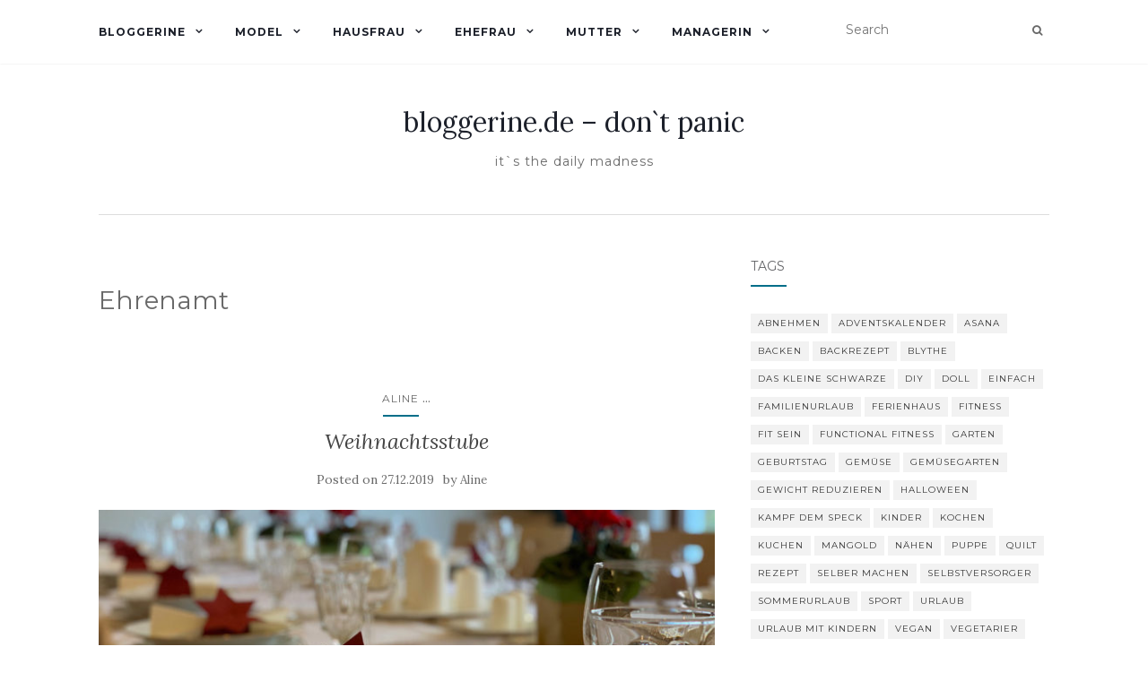

--- FILE ---
content_type: text/html; charset=UTF-8
request_url: https://bloggerine.de/tag/ehrenamt/
body_size: 11368
content:
<!doctype html>
	<!--[if !IE]>
	<html class="no-js non-ie" lang="en-US"> <![endif]-->
	<!--[if IE 7 ]>
	<html class="no-js ie7" lang="en-US"> <![endif]-->
	<!--[if IE 8 ]>
	<html class="no-js ie8" lang="en-US"> <![endif]-->
	<!--[if IE 9 ]>
	<html class="no-js ie9" lang="en-US"> <![endif]-->
	<!--[if gt IE 9]><!-->
<html class="no-js" lang="en-US"> <!--<![endif]-->
<head>
<meta charset="UTF-8">
<meta name="viewport" content="width=device-width, initial-scale=1">
<link rel="profile" href="http://gmpg.org/xfn/11">
<link rel="pingback" href="https://bloggerine.de/xmlrpc.php">

<title>Ehrenamt &#8211; bloggerine.de &#8211; don`t panic</title>
<meta name='robots' content='max-image-preview:large' />
	<style>img:is([sizes="auto" i], [sizes^="auto," i]) { contain-intrinsic-size: 3000px 1500px }</style>
	<link rel='dns-prefetch' href='//fonts.googleapis.com' />
<link rel="alternate" type="application/rss+xml" title="bloggerine.de - don`t panic &raquo; Feed" href="https://bloggerine.de/feed/" />
<link rel="alternate" type="application/rss+xml" title="bloggerine.de - don`t panic &raquo; Comments Feed" href="https://bloggerine.de/comments/feed/" />
<link rel="alternate" type="application/rss+xml" title="bloggerine.de - don`t panic &raquo; Ehrenamt Tag Feed" href="https://bloggerine.de/tag/ehrenamt/feed/" />
<script type="text/javascript">
/* <![CDATA[ */
window._wpemojiSettings = {"baseUrl":"https:\/\/s.w.org\/images\/core\/emoji\/16.0.1\/72x72\/","ext":".png","svgUrl":"https:\/\/s.w.org\/images\/core\/emoji\/16.0.1\/svg\/","svgExt":".svg","source":{"concatemoji":"https:\/\/bloggerine.de\/wp-includes\/js\/wp-emoji-release.min.js?ver=6.8.3"}};
/*! This file is auto-generated */
!function(s,n){var o,i,e;function c(e){try{var t={supportTests:e,timestamp:(new Date).valueOf()};sessionStorage.setItem(o,JSON.stringify(t))}catch(e){}}function p(e,t,n){e.clearRect(0,0,e.canvas.width,e.canvas.height),e.fillText(t,0,0);var t=new Uint32Array(e.getImageData(0,0,e.canvas.width,e.canvas.height).data),a=(e.clearRect(0,0,e.canvas.width,e.canvas.height),e.fillText(n,0,0),new Uint32Array(e.getImageData(0,0,e.canvas.width,e.canvas.height).data));return t.every(function(e,t){return e===a[t]})}function u(e,t){e.clearRect(0,0,e.canvas.width,e.canvas.height),e.fillText(t,0,0);for(var n=e.getImageData(16,16,1,1),a=0;a<n.data.length;a++)if(0!==n.data[a])return!1;return!0}function f(e,t,n,a){switch(t){case"flag":return n(e,"\ud83c\udff3\ufe0f\u200d\u26a7\ufe0f","\ud83c\udff3\ufe0f\u200b\u26a7\ufe0f")?!1:!n(e,"\ud83c\udde8\ud83c\uddf6","\ud83c\udde8\u200b\ud83c\uddf6")&&!n(e,"\ud83c\udff4\udb40\udc67\udb40\udc62\udb40\udc65\udb40\udc6e\udb40\udc67\udb40\udc7f","\ud83c\udff4\u200b\udb40\udc67\u200b\udb40\udc62\u200b\udb40\udc65\u200b\udb40\udc6e\u200b\udb40\udc67\u200b\udb40\udc7f");case"emoji":return!a(e,"\ud83e\udedf")}return!1}function g(e,t,n,a){var r="undefined"!=typeof WorkerGlobalScope&&self instanceof WorkerGlobalScope?new OffscreenCanvas(300,150):s.createElement("canvas"),o=r.getContext("2d",{willReadFrequently:!0}),i=(o.textBaseline="top",o.font="600 32px Arial",{});return e.forEach(function(e){i[e]=t(o,e,n,a)}),i}function t(e){var t=s.createElement("script");t.src=e,t.defer=!0,s.head.appendChild(t)}"undefined"!=typeof Promise&&(o="wpEmojiSettingsSupports",i=["flag","emoji"],n.supports={everything:!0,everythingExceptFlag:!0},e=new Promise(function(e){s.addEventListener("DOMContentLoaded",e,{once:!0})}),new Promise(function(t){var n=function(){try{var e=JSON.parse(sessionStorage.getItem(o));if("object"==typeof e&&"number"==typeof e.timestamp&&(new Date).valueOf()<e.timestamp+604800&&"object"==typeof e.supportTests)return e.supportTests}catch(e){}return null}();if(!n){if("undefined"!=typeof Worker&&"undefined"!=typeof OffscreenCanvas&&"undefined"!=typeof URL&&URL.createObjectURL&&"undefined"!=typeof Blob)try{var e="postMessage("+g.toString()+"("+[JSON.stringify(i),f.toString(),p.toString(),u.toString()].join(",")+"));",a=new Blob([e],{type:"text/javascript"}),r=new Worker(URL.createObjectURL(a),{name:"wpTestEmojiSupports"});return void(r.onmessage=function(e){c(n=e.data),r.terminate(),t(n)})}catch(e){}c(n=g(i,f,p,u))}t(n)}).then(function(e){for(var t in e)n.supports[t]=e[t],n.supports.everything=n.supports.everything&&n.supports[t],"flag"!==t&&(n.supports.everythingExceptFlag=n.supports.everythingExceptFlag&&n.supports[t]);n.supports.everythingExceptFlag=n.supports.everythingExceptFlag&&!n.supports.flag,n.DOMReady=!1,n.readyCallback=function(){n.DOMReady=!0}}).then(function(){return e}).then(function(){var e;n.supports.everything||(n.readyCallback(),(e=n.source||{}).concatemoji?t(e.concatemoji):e.wpemoji&&e.twemoji&&(t(e.twemoji),t(e.wpemoji)))}))}((window,document),window._wpemojiSettings);
/* ]]> */
</script>
<style id='wp-emoji-styles-inline-css' type='text/css'>

	img.wp-smiley, img.emoji {
		display: inline !important;
		border: none !important;
		box-shadow: none !important;
		height: 1em !important;
		width: 1em !important;
		margin: 0 0.07em !important;
		vertical-align: -0.1em !important;
		background: none !important;
		padding: 0 !important;
	}
</style>
<link rel='stylesheet' id='wp-block-library-css' href='https://bloggerine.de/wp-includes/css/dist/block-library/style.min.css?ver=6.8.3' type='text/css' media='all' />
<style id='classic-theme-styles-inline-css' type='text/css'>
/*! This file is auto-generated */
.wp-block-button__link{color:#fff;background-color:#32373c;border-radius:9999px;box-shadow:none;text-decoration:none;padding:calc(.667em + 2px) calc(1.333em + 2px);font-size:1.125em}.wp-block-file__button{background:#32373c;color:#fff;text-decoration:none}
</style>
<style id='global-styles-inline-css' type='text/css'>
:root{--wp--preset--aspect-ratio--square: 1;--wp--preset--aspect-ratio--4-3: 4/3;--wp--preset--aspect-ratio--3-4: 3/4;--wp--preset--aspect-ratio--3-2: 3/2;--wp--preset--aspect-ratio--2-3: 2/3;--wp--preset--aspect-ratio--16-9: 16/9;--wp--preset--aspect-ratio--9-16: 9/16;--wp--preset--color--black: #000000;--wp--preset--color--cyan-bluish-gray: #abb8c3;--wp--preset--color--white: #ffffff;--wp--preset--color--pale-pink: #f78da7;--wp--preset--color--vivid-red: #cf2e2e;--wp--preset--color--luminous-vivid-orange: #ff6900;--wp--preset--color--luminous-vivid-amber: #fcb900;--wp--preset--color--light-green-cyan: #7bdcb5;--wp--preset--color--vivid-green-cyan: #00d084;--wp--preset--color--pale-cyan-blue: #8ed1fc;--wp--preset--color--vivid-cyan-blue: #0693e3;--wp--preset--color--vivid-purple: #9b51e0;--wp--preset--gradient--vivid-cyan-blue-to-vivid-purple: linear-gradient(135deg,rgba(6,147,227,1) 0%,rgb(155,81,224) 100%);--wp--preset--gradient--light-green-cyan-to-vivid-green-cyan: linear-gradient(135deg,rgb(122,220,180) 0%,rgb(0,208,130) 100%);--wp--preset--gradient--luminous-vivid-amber-to-luminous-vivid-orange: linear-gradient(135deg,rgba(252,185,0,1) 0%,rgba(255,105,0,1) 100%);--wp--preset--gradient--luminous-vivid-orange-to-vivid-red: linear-gradient(135deg,rgba(255,105,0,1) 0%,rgb(207,46,46) 100%);--wp--preset--gradient--very-light-gray-to-cyan-bluish-gray: linear-gradient(135deg,rgb(238,238,238) 0%,rgb(169,184,195) 100%);--wp--preset--gradient--cool-to-warm-spectrum: linear-gradient(135deg,rgb(74,234,220) 0%,rgb(151,120,209) 20%,rgb(207,42,186) 40%,rgb(238,44,130) 60%,rgb(251,105,98) 80%,rgb(254,248,76) 100%);--wp--preset--gradient--blush-light-purple: linear-gradient(135deg,rgb(255,206,236) 0%,rgb(152,150,240) 100%);--wp--preset--gradient--blush-bordeaux: linear-gradient(135deg,rgb(254,205,165) 0%,rgb(254,45,45) 50%,rgb(107,0,62) 100%);--wp--preset--gradient--luminous-dusk: linear-gradient(135deg,rgb(255,203,112) 0%,rgb(199,81,192) 50%,rgb(65,88,208) 100%);--wp--preset--gradient--pale-ocean: linear-gradient(135deg,rgb(255,245,203) 0%,rgb(182,227,212) 50%,rgb(51,167,181) 100%);--wp--preset--gradient--electric-grass: linear-gradient(135deg,rgb(202,248,128) 0%,rgb(113,206,126) 100%);--wp--preset--gradient--midnight: linear-gradient(135deg,rgb(2,3,129) 0%,rgb(40,116,252) 100%);--wp--preset--font-size--small: 13px;--wp--preset--font-size--medium: 20px;--wp--preset--font-size--large: 36px;--wp--preset--font-size--x-large: 42px;--wp--preset--spacing--20: 0.44rem;--wp--preset--spacing--30: 0.67rem;--wp--preset--spacing--40: 1rem;--wp--preset--spacing--50: 1.5rem;--wp--preset--spacing--60: 2.25rem;--wp--preset--spacing--70: 3.38rem;--wp--preset--spacing--80: 5.06rem;--wp--preset--shadow--natural: 6px 6px 9px rgba(0, 0, 0, 0.2);--wp--preset--shadow--deep: 12px 12px 50px rgba(0, 0, 0, 0.4);--wp--preset--shadow--sharp: 6px 6px 0px rgba(0, 0, 0, 0.2);--wp--preset--shadow--outlined: 6px 6px 0px -3px rgba(255, 255, 255, 1), 6px 6px rgba(0, 0, 0, 1);--wp--preset--shadow--crisp: 6px 6px 0px rgba(0, 0, 0, 1);}:where(.is-layout-flex){gap: 0.5em;}:where(.is-layout-grid){gap: 0.5em;}body .is-layout-flex{display: flex;}.is-layout-flex{flex-wrap: wrap;align-items: center;}.is-layout-flex > :is(*, div){margin: 0;}body .is-layout-grid{display: grid;}.is-layout-grid > :is(*, div){margin: 0;}:where(.wp-block-columns.is-layout-flex){gap: 2em;}:where(.wp-block-columns.is-layout-grid){gap: 2em;}:where(.wp-block-post-template.is-layout-flex){gap: 1.25em;}:where(.wp-block-post-template.is-layout-grid){gap: 1.25em;}.has-black-color{color: var(--wp--preset--color--black) !important;}.has-cyan-bluish-gray-color{color: var(--wp--preset--color--cyan-bluish-gray) !important;}.has-white-color{color: var(--wp--preset--color--white) !important;}.has-pale-pink-color{color: var(--wp--preset--color--pale-pink) !important;}.has-vivid-red-color{color: var(--wp--preset--color--vivid-red) !important;}.has-luminous-vivid-orange-color{color: var(--wp--preset--color--luminous-vivid-orange) !important;}.has-luminous-vivid-amber-color{color: var(--wp--preset--color--luminous-vivid-amber) !important;}.has-light-green-cyan-color{color: var(--wp--preset--color--light-green-cyan) !important;}.has-vivid-green-cyan-color{color: var(--wp--preset--color--vivid-green-cyan) !important;}.has-pale-cyan-blue-color{color: var(--wp--preset--color--pale-cyan-blue) !important;}.has-vivid-cyan-blue-color{color: var(--wp--preset--color--vivid-cyan-blue) !important;}.has-vivid-purple-color{color: var(--wp--preset--color--vivid-purple) !important;}.has-black-background-color{background-color: var(--wp--preset--color--black) !important;}.has-cyan-bluish-gray-background-color{background-color: var(--wp--preset--color--cyan-bluish-gray) !important;}.has-white-background-color{background-color: var(--wp--preset--color--white) !important;}.has-pale-pink-background-color{background-color: var(--wp--preset--color--pale-pink) !important;}.has-vivid-red-background-color{background-color: var(--wp--preset--color--vivid-red) !important;}.has-luminous-vivid-orange-background-color{background-color: var(--wp--preset--color--luminous-vivid-orange) !important;}.has-luminous-vivid-amber-background-color{background-color: var(--wp--preset--color--luminous-vivid-amber) !important;}.has-light-green-cyan-background-color{background-color: var(--wp--preset--color--light-green-cyan) !important;}.has-vivid-green-cyan-background-color{background-color: var(--wp--preset--color--vivid-green-cyan) !important;}.has-pale-cyan-blue-background-color{background-color: var(--wp--preset--color--pale-cyan-blue) !important;}.has-vivid-cyan-blue-background-color{background-color: var(--wp--preset--color--vivid-cyan-blue) !important;}.has-vivid-purple-background-color{background-color: var(--wp--preset--color--vivid-purple) !important;}.has-black-border-color{border-color: var(--wp--preset--color--black) !important;}.has-cyan-bluish-gray-border-color{border-color: var(--wp--preset--color--cyan-bluish-gray) !important;}.has-white-border-color{border-color: var(--wp--preset--color--white) !important;}.has-pale-pink-border-color{border-color: var(--wp--preset--color--pale-pink) !important;}.has-vivid-red-border-color{border-color: var(--wp--preset--color--vivid-red) !important;}.has-luminous-vivid-orange-border-color{border-color: var(--wp--preset--color--luminous-vivid-orange) !important;}.has-luminous-vivid-amber-border-color{border-color: var(--wp--preset--color--luminous-vivid-amber) !important;}.has-light-green-cyan-border-color{border-color: var(--wp--preset--color--light-green-cyan) !important;}.has-vivid-green-cyan-border-color{border-color: var(--wp--preset--color--vivid-green-cyan) !important;}.has-pale-cyan-blue-border-color{border-color: var(--wp--preset--color--pale-cyan-blue) !important;}.has-vivid-cyan-blue-border-color{border-color: var(--wp--preset--color--vivid-cyan-blue) !important;}.has-vivid-purple-border-color{border-color: var(--wp--preset--color--vivid-purple) !important;}.has-vivid-cyan-blue-to-vivid-purple-gradient-background{background: var(--wp--preset--gradient--vivid-cyan-blue-to-vivid-purple) !important;}.has-light-green-cyan-to-vivid-green-cyan-gradient-background{background: var(--wp--preset--gradient--light-green-cyan-to-vivid-green-cyan) !important;}.has-luminous-vivid-amber-to-luminous-vivid-orange-gradient-background{background: var(--wp--preset--gradient--luminous-vivid-amber-to-luminous-vivid-orange) !important;}.has-luminous-vivid-orange-to-vivid-red-gradient-background{background: var(--wp--preset--gradient--luminous-vivid-orange-to-vivid-red) !important;}.has-very-light-gray-to-cyan-bluish-gray-gradient-background{background: var(--wp--preset--gradient--very-light-gray-to-cyan-bluish-gray) !important;}.has-cool-to-warm-spectrum-gradient-background{background: var(--wp--preset--gradient--cool-to-warm-spectrum) !important;}.has-blush-light-purple-gradient-background{background: var(--wp--preset--gradient--blush-light-purple) !important;}.has-blush-bordeaux-gradient-background{background: var(--wp--preset--gradient--blush-bordeaux) !important;}.has-luminous-dusk-gradient-background{background: var(--wp--preset--gradient--luminous-dusk) !important;}.has-pale-ocean-gradient-background{background: var(--wp--preset--gradient--pale-ocean) !important;}.has-electric-grass-gradient-background{background: var(--wp--preset--gradient--electric-grass) !important;}.has-midnight-gradient-background{background: var(--wp--preset--gradient--midnight) !important;}.has-small-font-size{font-size: var(--wp--preset--font-size--small) !important;}.has-medium-font-size{font-size: var(--wp--preset--font-size--medium) !important;}.has-large-font-size{font-size: var(--wp--preset--font-size--large) !important;}.has-x-large-font-size{font-size: var(--wp--preset--font-size--x-large) !important;}
:where(.wp-block-post-template.is-layout-flex){gap: 1.25em;}:where(.wp-block-post-template.is-layout-grid){gap: 1.25em;}
:where(.wp-block-columns.is-layout-flex){gap: 2em;}:where(.wp-block-columns.is-layout-grid){gap: 2em;}
:root :where(.wp-block-pullquote){font-size: 1.5em;line-height: 1.6;}
</style>
<link rel='stylesheet' id='activello-bootstrap-css' href='https://bloggerine.de/wp-content/themes/activello/assets/css/bootstrap.min.css?ver=6.8.3' type='text/css' media='all' />
<link rel='stylesheet' id='activello-icons-css' href='https://bloggerine.de/wp-content/themes/activello/assets/css/font-awesome.min.css?ver=6.8.3' type='text/css' media='all' />
<link rel='stylesheet' id='activello-fonts-css' href='//fonts.googleapis.com/css?family=Lora%3A400%2C400italic%2C700%2C700italic%7CMontserrat%3A400%2C700%7CMaven+Pro%3A400%2C700&#038;ver=6.8.3' type='text/css' media='all' />
<link rel='stylesheet' id='activello-style-css' href='https://bloggerine.de/wp-content/themes/activello/style.css?ver=6.8.3' type='text/css' media='all' />
<script type="text/javascript" src="https://bloggerine.de/wp-includes/js/jquery/jquery.min.js?ver=3.7.1" id="jquery-core-js"></script>
<script type="text/javascript" src="https://bloggerine.de/wp-includes/js/jquery/jquery-migrate.min.js?ver=3.4.1" id="jquery-migrate-js"></script>
<script type="text/javascript" src="https://bloggerine.de/wp-content/themes/activello/assets/js/vendor/modernizr.min.js?ver=6.8.3" id="activello-modernizr-js"></script>
<script type="text/javascript" src="https://bloggerine.de/wp-content/themes/activello/assets/js/vendor/bootstrap.min.js?ver=6.8.3" id="activello-bootstrapjs-js"></script>
<script type="text/javascript" src="https://bloggerine.de/wp-content/themes/activello/assets/js/functions.min.js?ver=6.8.3" id="activello-functions-js"></script>
<link rel="https://api.w.org/" href="https://bloggerine.de/wp-json/" /><link rel="alternate" title="JSON" type="application/json" href="https://bloggerine.de/wp-json/wp/v2/tags/2673" /><link rel="EditURI" type="application/rsd+xml" title="RSD" href="https://bloggerine.de/xmlrpc.php?rsd" />
<meta name="generator" content="WordPress 6.8.3" />
<style type="text/css">a:hover, a:focus, article.post .post-categories a:hover, article.post .post-categories a:focus, .entry-title a:hover, .entry-title a:focus, .entry-meta a:hover, .entry-meta a:focus, .entry-footer a:hover, .entry-footer a:focus, .read-more a:hover, .read-more a:focus, .social-icons a:hover, .social-icons a:focus, .flex-caption .post-categories a:hover, .flex-caption .post-categories a:focus, .flex-caption .read-more a:hover, .flex-caption .read-more a:focus, .flex-caption h2:hover, .flex-caption h2:focus-within, .comment-meta.commentmetadata a:hover, .comment-meta.commentmetadata a:focus, .post-inner-content .cat-item a:hover, .post-inner-content .cat-item a:focus, .navbar-default .navbar-nav > .active > a, .navbar-default .navbar-nav > .active > a:hover, .navbar-default .navbar-nav > .active > a:focus, .navbar-default .navbar-nav > li > a:hover, .navbar-default .navbar-nav > li > a:focus, .navbar-default .navbar-nav > .open > a, .navbar-default .navbar-nav > .open > a:hover, blockquote:before, .navbar-default .navbar-nav > .open > a:focus, .cat-title a, .single .entry-content a, .site-info a:hover, .site-info a:focus {color:#006e89}article.post .post-categories:after, .post-inner-content .cat-item:after, #secondary .widget-title:after, .dropdown-menu>.active>a, .dropdown-menu>.active>a:hover, .dropdown-menu>.active>a:focus {background:#006e89}.label-default[href]:hover, .label-default[href]:focus, .btn-default:hover, .btn-default:focus, .btn-default:active, .btn-default.active, #image-navigation .nav-previous a:hover, #image-navigation .nav-previous a:focus, #image-navigation .nav-next a:hover, #image-navigation .nav-next a:focus, .woocommerce #respond input#submit:hover, .woocommerce #respond input#submit:focus, .woocommerce a.button:hover, .woocommerce a.button:focus, .woocommerce button.button:hover, .woocommerce button.button:focus, .woocommerce input.button:hover, .woocommerce input.button:focus, .woocommerce #respond input#submit.alt:hover, .woocommerce #respond input#submit.alt:focus, .woocommerce a.button.alt:hover, .woocommerce a.button.alt:focus, .woocommerce button.button.alt:hover, .woocommerce button.button.alt:focus, .woocommerce input.button.alt:hover, .woocommerce input.button.alt:focus, .input-group-btn:last-child>.btn:hover, .input-group-btn:last-child>.btn:focus, .scroll-to-top:hover, .scroll-to-top:focus, button, html input[type=button]:hover, html input[type=button]:focus, input[type=reset]:hover, input[type=reset]:focus, .comment-list li .comment-body:after, .page-links a:hover span, .page-links a:focus span, .page-links span, input[type=submit]:hover, input[type=submit]:focus, .comment-form #submit:hover, .comment-form #submit:focus, .tagcloud a:hover, .tagcloud a:focus, .single .entry-content a:hover, .single .entry-content a:focus, .navbar-default .navbar-nav .open .dropdown-menu > li > a:hover, .dropdown-menu> li> a:hover, .dropdown-menu> li> a:focus, .navbar-default .navbar-nav .open .dropdown-menu > li > a:focus {background-color:#006e89; }input[type="text"]:focus, input[type="email"]:focus, input[type="tel"]:focus, input[type="url"]:focus, input[type="password"]:focus, input[type="search"]:focus, textarea:focus { outline-color: #006e89; }#social a:hover, #social a:focus, .header-search-icon:hover, .header-search-icon:focus  { color:#006e89}</style>	<style type="text/css">
		#social li{
			display: inline-block;
		}
		#social li,
		#social ul {
			border: 0!important;
			list-style: none;
			padding-left: 0;
			text-align: center;
		}
		#social li a[href*="twitter.com"] .fa:before,
		.fa-twitter:before {
			content: "\f099"
		}
		#social li a[href*="facebook.com"] .fa:before,
		.fa-facebook-f:before,
		.fa-facebook:before {
			content: "\f09a"
		}
		#social li a[href*="github.com"] .fa:before,
		.fa-github:before {
			content: "\f09b"
		}
		#social li a[href*="/feed"] .fa:before,
		.fa-rss:before {
			content: "\f09e"
		}
		#social li a[href*="pinterest.com"] .fa:before,
		.fa-pinterest:before {
			content: "\f0d2"
		}
		#social li a[href*="plus.google.com"] .fa:before,
		.fa-google-plus:before {
			content: "\f0d5"
		}
		#social li a[href*="linkedin.com"] .fa:before,
		.fa-linkedin:before {
			content: "\f0e1"
		}
		#social li a[href*="youtube.com"] .fa:before,
		.fa-youtube:before {
			content: "\f167"
		}
		#social li a[href*="instagram.com"] .fa:before,
		.fa-instagram:before {
			content: "\f16d"
		}
		#social li a[href*="flickr.com"] .fa:before,
		.fa-flickr:before {
			content: "\f16e"
		}
		#social li a[href*="tumblr.com"] .fa:before,
		.fa-tumblr:before {
			content: "\f173"
		}
		#social li a[href*="dribbble.com"] .fa:before,
		.fa-dribbble:before {
			content: "\f17d"
		}
		#social li a[href*="skype.com"] .fa:before,
		.fa-skype:before {
			content: "\f17e"
		}
		#social li a[href*="foursquare.com"] .fa:before,
		.fa-foursquare:before {
			content: "\f180"
		}
		#social li a[href*="vimeo.com"] .fa:before,
		.fa-vimeo-square:before {
			content: "\f194"
		}
		#social li a[href*="weheartit.com"] .fa:before,
		.fa-heart:before {
			content: "\f004"
		}
		#social li a[href*="spotify.com"] .fa:before,
		.fa-spotify:before {
			content: "\f1bc"
		}
		#social li a[href*="soundcloud.com"] .fa:before,
		.fa-soundcloud:before {
			content: "\f1be"
		}
	</style>
</head>

<body class="archive tag tag-ehrenamt tag-2673 wp-theme-activello group-blog has-sidebar-right">
<div id="page" class="hfeed site">

	<header id="masthead" class="site-header" role="banner">
		<nav class="navbar navbar-default" role="navigation">
			<div class="container">
				<div class="row">
					<div class="site-navigation-inner col-sm-12">
						<div class="navbar-header">
							<button type="button" class="btn navbar-toggle" data-toggle="collapse" data-target=".navbar-ex1-collapse">
								<span class="sr-only">Toggle navigation</span>
								<span class="icon-bar"></span>
								<span class="icon-bar"></span>
								<span class="icon-bar"></span>
							</button>
						</div>
						<div class="collapse navbar-collapse navbar-ex1-collapse"><ul id="menu-aktuellesmenue" class="nav navbar-nav"><li id="menu-item-6675" class="menu-item menu-item-type-taxonomy menu-item-object-category menu-item-has-children menu-item-6675"><a title="Bloggerine" href="https://bloggerine.de/archiv/allgemein/">Bloggerine </a><span class="activello-dropdown"></span>
<ul role="menu" class=" dropdown-menu">
	<li id="menu-item-6682" class="menu-item menu-item-type-taxonomy menu-item-object-category menu-item-6682"><a title="Aline" href="https://bloggerine.de/archiv/allgemein/aline/">Aline</a></li>
	<li id="menu-item-6710" class="menu-item menu-item-type-taxonomy menu-item-object-category menu-item-6710"><a title="Blythe" href="https://bloggerine.de/archiv/allgemein/blythe/">Blythe</a></li>
	<li id="menu-item-6705" class="menu-item menu-item-type-post_type menu-item-object-page menu-item-6705"><a title="Impressum" href="https://bloggerine.de/about/">Impressum</a></li>
	<li id="menu-item-6704" class="menu-item menu-item-type-post_type menu-item-object-page menu-item-6704"><a title="Kontakt" href="https://bloggerine.de/contact/">Kontakt</a></li>
</ul>
</li>
<li id="menu-item-6680" class="menu-item menu-item-type-taxonomy menu-item-object-category menu-item-has-children menu-item-6680"><a title="Model" href="https://bloggerine.de/archiv/model/">Model </a><span class="activello-dropdown"></span>
<ul role="menu" class=" dropdown-menu">
	<li id="menu-item-6688" class="menu-item menu-item-type-taxonomy menu-item-object-category menu-item-6688"><a title="abnehmen" href="https://bloggerine.de/archiv/model/abnehmen/">abnehmen</a></li>
	<li id="menu-item-6693" class="menu-item menu-item-type-taxonomy menu-item-object-category menu-item-6693"><a title="Fitness" href="https://bloggerine.de/archiv/model/auserlichkeiten/">Fitness</a></li>
	<li id="menu-item-6696" class="menu-item menu-item-type-taxonomy menu-item-object-category menu-item-6696"><a title="Yoga" href="https://bloggerine.de/archiv/model/yoga/">Yoga</a></li>
	<li id="menu-item-6715" class="menu-item menu-item-type-taxonomy menu-item-object-category menu-item-6715"><a title="Mountainbike" href="https://bloggerine.de/archiv/model/mountainbike/">Mountainbike</a></li>
</ul>
</li>
<li id="menu-item-6676" class="menu-item menu-item-type-taxonomy menu-item-object-category menu-item-has-children menu-item-6676"><a title="Hausfrau" href="https://bloggerine.de/archiv/hausfrau/">Hausfrau </a><span class="activello-dropdown"></span>
<ul role="menu" class=" dropdown-menu">
	<li id="menu-item-6692" class="menu-item menu-item-type-taxonomy menu-item-object-category menu-item-6692"><a title="Rezepte" href="https://bloggerine.de/archiv/hausfrau/rezepte/">Rezepte</a></li>
	<li id="menu-item-6700" class="menu-item menu-item-type-taxonomy menu-item-object-category menu-item-6700"><a title="Gemüsegarten" href="https://bloggerine.de/archiv/hausfrau/gemuesegarten/">Gemüsegarten</a></li>
	<li id="menu-item-6707" class="menu-item menu-item-type-taxonomy menu-item-object-category menu-item-6707"><a title="Garten" href="https://bloggerine.de/archiv/hausfrau/garten/">Garten</a></li>
	<li id="menu-item-6685" class="menu-item menu-item-type-taxonomy menu-item-object-category menu-item-6685"><a title="Schönes Heim" href="https://bloggerine.de/archiv/hausfrau/schones-heim/">Schönes Heim</a></li>
	<li id="menu-item-6691" class="menu-item menu-item-type-taxonomy menu-item-object-category menu-item-6691"><a title="do it yourself" href="https://bloggerine.de/archiv/hausfrau/selbermachen/">do it yourself</a></li>
	<li id="menu-item-6741" class="menu-item menu-item-type-taxonomy menu-item-object-category menu-item-6741"><a title="Zero waste" href="https://bloggerine.de/archiv/hausfrau/zero-waste/">Zero waste</a></li>
	<li id="menu-item-6695" class="menu-item menu-item-type-taxonomy menu-item-object-category menu-item-6695"><a title="Haustiere" href="https://bloggerine.de/archiv/hausfrau/haustiere/">Haustiere</a></li>
	<li id="menu-item-7011" class="menu-item menu-item-type-taxonomy menu-item-object-category menu-item-7011"><a title="Bienen" href="https://bloggerine.de/archiv/hausfrau/bienen/">Bienen</a></li>
</ul>
</li>
<li id="menu-item-6678" class="menu-item menu-item-type-taxonomy menu-item-object-category menu-item-has-children menu-item-6678"><a title="Ehefrau" href="https://bloggerine.de/archiv/ehefrau/">Ehefrau </a><span class="activello-dropdown"></span>
<ul role="menu" class=" dropdown-menu">
	<li id="menu-item-6694" class="menu-item menu-item-type-taxonomy menu-item-object-category menu-item-6694"><a title="Sie &amp; Er" href="https://bloggerine.de/archiv/ehefrau/sie-er/">Sie &#038; Er</a></li>
	<li id="menu-item-6706" class="menu-item menu-item-type-taxonomy menu-item-object-category menu-item-6706"><a title="Hochzeit" href="https://bloggerine.de/archiv/ehefrau/hochzeit/">Hochzeit</a></li>
	<li id="menu-item-6711" class="menu-item menu-item-type-taxonomy menu-item-object-category menu-item-6711"><a title="Sofazeit" href="https://bloggerine.de/archiv/allgemein/sofazeit/">Sofazeit</a></li>
</ul>
</li>
<li id="menu-item-6677" class="menu-item menu-item-type-taxonomy menu-item-object-category menu-item-has-children menu-item-6677"><a title="Mutter" href="https://bloggerine.de/archiv/mutter/">Mutter </a><span class="activello-dropdown"></span>
<ul role="menu" class=" dropdown-menu">
	<li id="menu-item-6683" class="menu-item menu-item-type-taxonomy menu-item-object-category menu-item-6683"><a title="LeLa" href="https://bloggerine.de/archiv/mutter/lela/">LeLa</a></li>
	<li id="menu-item-6689" class="menu-item menu-item-type-taxonomy menu-item-object-category menu-item-6689"><a title="ImLa" href="https://bloggerine.de/archiv/mutter/imla/">ImLa</a></li>
	<li id="menu-item-6684" class="menu-item menu-item-type-taxonomy menu-item-object-category menu-item-6684"><a title="Entertainment" href="https://bloggerine.de/archiv/mutter/entertainment/">Entertainment</a></li>
	<li id="menu-item-7356" class="menu-item menu-item-type-taxonomy menu-item-object-category menu-item-7356"><a title="Mama sein" href="https://bloggerine.de/archiv/mutter/mama-sein/">Mama sein</a></li>
</ul>
</li>
<li id="menu-item-6681" class="menu-item menu-item-type-taxonomy menu-item-object-category menu-item-has-children menu-item-6681"><a title="Managerin" href="https://bloggerine.de/archiv/managerin/">Managerin </a><span class="activello-dropdown"></span>
<ul role="menu" class=" dropdown-menu">
	<li id="menu-item-6713" class="menu-item menu-item-type-taxonomy menu-item-object-category menu-item-6713"><a title="Fachinformatik" href="https://bloggerine.de/archiv/managerin/fachinformatik/">Fachinformatik</a></li>
	<li id="menu-item-6690" class="menu-item menu-item-type-taxonomy menu-item-object-category menu-item-6690"><a title="Studium" href="https://bloggerine.de/archiv/managerin/studium/">Studium</a></li>
	<li id="menu-item-6708" class="menu-item menu-item-type-taxonomy menu-item-object-category menu-item-6708"><a title="Nadel &amp; Faden" href="https://bloggerine.de/archiv/managerin/nadel-faden/">Nadel &#038; Faden</a></li>
</ul>
</li>
</ul></div>
						<div class="nav-search"><form action="https://bloggerine.de/" method="get"><input type="text" name="s" value="" placeholder="Search"><button type="submit" class="header-search-icon" name="submit" id="searchsubmit" value="Search"><i class="fa fa-search"></i></button></form>							
						</div>
					</div>
				</div>
			</div>
		</nav><!-- .site-navigation -->

		
		<div class="container">
			<div id="logo">
				<span class="site-name">
																			<a class="navbar-brand" href="https://bloggerine.de/" title="bloggerine.de &#8211; don`t panic" rel="home">bloggerine.de &#8211; don`t panic</a>
									
									</span><!-- end of .site-name -->

									<div class="tagline">it`s the daily madness</div>
							</div><!-- end of #logo -->

						<div id="line"></div>
					</div>

	</header><!-- #masthead -->


	<div id="content" class="site-content">

		<div class="top-section">
					</div>

		<div class="container main-content-area">

									
			<div class="row">
				<div class="main-content-inner col-sm-12 col-md-8 ">

	<section id="primary" class="content-area">
		<main id="main" class="site-main" role="main">

		
			<header class="page-header">
				<h1 class="page-title">
					Ehrenamt				</h1>
							</header><!-- .page-header -->

						
				
<article id="post-8847" class="post-8847 post type-post status-publish format-standard has-post-thumbnail hentry category-aline category-allgemein category-entertainment category-mutter tag-ehrenamt tag-familie tag-gemeindehaus tag-gemeinsam tag-heiligabend tag-kerzen tag-sozial tag-tannenbaum tag-weihnachten tag-weihnachtsessen tag-weihnachtslieder tag-weihnachtsstube">
	<div class="blog-item-wrap">
		<div class="post-inner-content">
			<header class="entry-header page-header">
				<div class="activello-categories"><ul class="single-category">	<li class="cat-item cat-item-9"><a href="https://bloggerine.de/archiv/allgemein/aline/">Aline</a>
</li>
<li class="show-more-categories">...<ul class="subcategories">	<li class="cat-item cat-item-1"><a href="https://bloggerine.de/archiv/allgemein/">bloggerine.de</a>
</li>
	<li class="cat-item cat-item-5"><a href="https://bloggerine.de/archiv/mutter/">Mutter</a>
<ul class='children'>
	<li class="cat-item cat-item-21"><a href="https://bloggerine.de/archiv/mutter/entertainment/">Entertainment</a>
</li>
</ul>
</li>
</ul><li></ul></div>				<h2 class="entry-title"><a href="https://bloggerine.de/2019/12/weihnachtsstube/" rel="bookmark">Weihnachtsstube</a></h2>

								<div class="entry-meta">
					<span class="posted-on">Posted on <a href="https://bloggerine.de/2019/12/weihnachtsstube/" rel="bookmark"><time class="entry-date published" datetime="2019-12-27T18:58:50+01:00">27.12.2019</time><time class="updated" datetime="2019-12-27T19:02:38+01:00">27.12.2019</time></a></span>by <span class="author vcard"><a class="url fn n" href="https://bloggerine.de/author/aline-2/">Aline</a></span>
					
				</div><!-- .entry-meta -->
							</header><!-- .entry-header -->

			<a href="https://bloggerine.de/2019/12/weihnachtsstube/" title="Weihnachtsstube" >
				<img width="710" height="335" src="https://bloggerine.de/wp-content/uploads/2019/12/Weihnachtsstube-Heiligabend-Gemeindehaus-2-710x335.jpg" class="single-featured wp-post-image" alt="Weihnachsstube - Heiligabend anders &amp; gemeinsam im Gemeindehaus" decoding="async" fetchpriority="high" />			</a>

						<div class="entry-content">

				<p>Mit der ev.-luth. St. Peter und Paul Kirchengemeinde Bardowick hatten wir zur Weihnachsstube anders &amp; gemeinsam geladen. Heiligabend haben wir mit (teilweise bis dahin) fremden Menschen verbracht und hatten einen wunderbaren Abend. Die Idee den Heiligabend mit anderen zu bringen, habe ich aus der Nachbargemeinde mitgebracht. Die Kirchengemeinde war ebenfalls sofort begeistert. So entstand die [&hellip;]</p>

				
								<div class="read-more">
					<a href="https://bloggerine.de/2019/12/weihnachtsstube/" title="Weihnachtsstube">Read More</a>
				</div>
				
									<div class="entry-footer">
						<span class="comments-link"><a href="https://bloggerine.de/2019/12/weihnachtsstube/#comments">1 Comment</a></span>
					</div><!-- .entry-footer -->
							</div><!-- .entry-content -->
					</div>
	</div>
</article><!-- #post-## -->

			
			
		
		</main><!-- #main -->
	</section><!-- #primary -->

</div>

		            
		<div id="secondary" class="widget-area col-sm-12 col-md-4" role="complementary">
			<div class="inner">
								<aside id="tag_cloud-4" class="widget widget_tag_cloud"><h3 class="widget-title">Tags</h3><div class="tagcloud"><a href="https://bloggerine.de/tag/abnehmen/" class="tag-cloud-link tag-link-1043 tag-link-position-1" style="font-size: 9.6770833333333pt;" aria-label="abnehmen (25 items)">abnehmen</a>
<a href="https://bloggerine.de/tag/adventskalender/" class="tag-cloud-link tag-link-262 tag-link-position-2" style="font-size: 9.6041666666667pt;" aria-label="Adventskalender (24 items)">Adventskalender</a>
<a href="https://bloggerine.de/tag/asana/" class="tag-cloud-link tag-link-368 tag-link-position-3" style="font-size: 9.1666666666667pt;" aria-label="asana (21 items)">asana</a>
<a href="https://bloggerine.de/tag/backen/" class="tag-cloud-link tag-link-426 tag-link-position-4" style="font-size: 11.427083333333pt;" aria-label="backen (44 items)">backen</a>
<a href="https://bloggerine.de/tag/backrezept/" class="tag-cloud-link tag-link-464 tag-link-position-5" style="font-size: 9.96875pt;" aria-label="Backrezept (27 items)">Backrezept</a>
<a href="https://bloggerine.de/tag/blythe/" class="tag-cloud-link tag-link-1550 tag-link-position-6" style="font-size: 8.3645833333333pt;" aria-label="Blythe (16 items)">Blythe</a>
<a href="https://bloggerine.de/tag/das-kleine-schwarze/" class="tag-cloud-link tag-link-636 tag-link-position-7" style="font-size: 9.1666666666667pt;" aria-label="das kleine schwarze (21 items)">das kleine schwarze</a>
<a href="https://bloggerine.de/tag/diy/" class="tag-cloud-link tag-link-1051 tag-link-position-8" style="font-size: 14.708333333333pt;" aria-label="diy (125 items)">diy</a>
<a href="https://bloggerine.de/tag/doll/" class="tag-cloud-link tag-link-243 tag-link-position-9" style="font-size: 8.3645833333333pt;" aria-label="doll (16 items)">doll</a>
<a href="https://bloggerine.de/tag/einfach/" class="tag-cloud-link tag-link-290 tag-link-position-10" style="font-size: 8.1458333333333pt;" aria-label="einfach (15 items)">einfach</a>
<a href="https://bloggerine.de/tag/familienurlaub/" class="tag-cloud-link tag-link-410 tag-link-position-11" style="font-size: 8.7291666666667pt;" aria-label="Familienurlaub (18 items)">Familienurlaub</a>
<a href="https://bloggerine.de/tag/ferienhaus/" class="tag-cloud-link tag-link-1574 tag-link-position-12" style="font-size: 22pt;" aria-label="Ferienhaus (1,272 items)">Ferienhaus</a>
<a href="https://bloggerine.de/tag/fitness/" class="tag-cloud-link tag-link-329 tag-link-position-13" style="font-size: 10.40625pt;" aria-label="Fitness (31 items)">Fitness</a>
<a href="https://bloggerine.de/tag/fit-sein/" class="tag-cloud-link tag-link-188 tag-link-position-14" style="font-size: 10.1875pt;" aria-label="fit sein (29 items)">fit sein</a>
<a href="https://bloggerine.de/tag/functional-fitness/" class="tag-cloud-link tag-link-337 tag-link-position-15" style="font-size: 10.479166666667pt;" aria-label="Functional Fitness (32 items)">Functional Fitness</a>
<a href="https://bloggerine.de/tag/garten/" class="tag-cloud-link tag-link-1049 tag-link-position-16" style="font-size: 12.59375pt;" aria-label="Garten (63 items)">Garten</a>
<a href="https://bloggerine.de/tag/geburtstag/" class="tag-cloud-link tag-link-72 tag-link-position-17" style="font-size: 8.1458333333333pt;" aria-label="Geburtstag (15 items)">Geburtstag</a>
<a href="https://bloggerine.de/tag/gemuese/" class="tag-cloud-link tag-link-394 tag-link-position-18" style="font-size: 10.260416666667pt;" aria-label="Gemüse (30 items)">Gemüse</a>
<a href="https://bloggerine.de/tag/gemuesegarten/" class="tag-cloud-link tag-link-1751 tag-link-position-19" style="font-size: 11.791666666667pt;" aria-label="Gemüsegarten (49 items)">Gemüsegarten</a>
<a href="https://bloggerine.de/tag/gewicht-reduzieren/" class="tag-cloud-link tag-link-184 tag-link-position-20" style="font-size: 8pt;" aria-label="Gewicht reduzieren (14 items)">Gewicht reduzieren</a>
<a href="https://bloggerine.de/tag/halloween/" class="tag-cloud-link tag-link-212 tag-link-position-21" style="font-size: 8pt;" aria-label="Halloween (14 items)">Halloween</a>
<a href="https://bloggerine.de/tag/kampf-dem-speck/" class="tag-cloud-link tag-link-353 tag-link-position-22" style="font-size: 9.96875pt;" aria-label="kampf dem speck (27 items)">kampf dem speck</a>
<a href="https://bloggerine.de/tag/kinder/" class="tag-cloud-link tag-link-163 tag-link-position-23" style="font-size: 8pt;" aria-label="Kinder (14 items)">Kinder</a>
<a href="https://bloggerine.de/tag/kochen/" class="tag-cloud-link tag-link-151 tag-link-position-24" style="font-size: 12.59375pt;" aria-label="kochen (64 items)">kochen</a>
<a href="https://bloggerine.de/tag/kuchen/" class="tag-cloud-link tag-link-327 tag-link-position-25" style="font-size: 8pt;" aria-label="Kuchen (14 items)">Kuchen</a>
<a href="https://bloggerine.de/tag/mangold/" class="tag-cloud-link tag-link-496 tag-link-position-26" style="font-size: 8.3645833333333pt;" aria-label="Mangold (16 items)">Mangold</a>
<a href="https://bloggerine.de/tag/nahen/" class="tag-cloud-link tag-link-156 tag-link-position-27" style="font-size: 9.3125pt;" aria-label="nähen (22 items)">nähen</a>
<a href="https://bloggerine.de/tag/puppe/" class="tag-cloud-link tag-link-217 tag-link-position-28" style="font-size: 8.1458333333333pt;" aria-label="Puppe (15 items)">Puppe</a>
<a href="https://bloggerine.de/tag/quilt/" class="tag-cloud-link tag-link-1435 tag-link-position-29" style="font-size: 8.5833333333333pt;" aria-label="Quilt (17 items)">Quilt</a>
<a href="https://bloggerine.de/tag/rezept/" class="tag-cloud-link tag-link-423 tag-link-position-30" style="font-size: 14.635416666667pt;" aria-label="Rezept (123 items)">Rezept</a>
<a href="https://bloggerine.de/tag/selber-machen/" class="tag-cloud-link tag-link-146 tag-link-position-31" style="font-size: 13.541666666667pt;" aria-label="selber machen (86 items)">selber machen</a>
<a href="https://bloggerine.de/tag/selbstversorger/" class="tag-cloud-link tag-link-1573 tag-link-position-32" style="font-size: 10.989583333333pt;" aria-label="Selbstversorger (38 items)">Selbstversorger</a>
<a href="https://bloggerine.de/tag/sommerurlaub/" class="tag-cloud-link tag-link-417 tag-link-position-33" style="font-size: 9.6041666666667pt;" aria-label="Sommerurlaub (24 items)">Sommerurlaub</a>
<a href="https://bloggerine.de/tag/sport/" class="tag-cloud-link tag-link-152 tag-link-position-34" style="font-size: 8.3645833333333pt;" aria-label="Sport (16 items)">Sport</a>
<a href="https://bloggerine.de/tag/urlaub/" class="tag-cloud-link tag-link-409 tag-link-position-35" style="font-size: 9.1666666666667pt;" aria-label="Urlaub (21 items)">Urlaub</a>
<a href="https://bloggerine.de/tag/urlaub-mit-kindern/" class="tag-cloud-link tag-link-411 tag-link-position-36" style="font-size: 8.875pt;" aria-label="Urlaub mit Kindern (19 items)">Urlaub mit Kindern</a>
<a href="https://bloggerine.de/tag/vegan/" class="tag-cloud-link tag-link-652 tag-link-position-37" style="font-size: 9.6041666666667pt;" aria-label="vegan (24 items)">vegan</a>
<a href="https://bloggerine.de/tag/vegetarier/" class="tag-cloud-link tag-link-626 tag-link-position-38" style="font-size: 10.916666666667pt;" aria-label="Vegetarier (37 items)">Vegetarier</a>
<a href="https://bloggerine.de/tag/vegetarisch/" class="tag-cloud-link tag-link-502 tag-link-position-39" style="font-size: 13.322916666667pt;" aria-label="vegetarisch (80 items)">vegetarisch</a>
<a href="https://bloggerine.de/tag/vegetarisch-kochen/" class="tag-cloud-link tag-link-504 tag-link-position-40" style="font-size: 11.0625pt;" aria-label="vegetarisch kochen (39 items)">vegetarisch kochen</a>
<a href="https://bloggerine.de/tag/weihnachten/" class="tag-cloud-link tag-link-285 tag-link-position-41" style="font-size: 8.875pt;" aria-label="Weihnachten (19 items)">Weihnachten</a>
<a href="https://bloggerine.de/tag/weihnachtsspeck-weg/" class="tag-cloud-link tag-link-635 tag-link-position-42" style="font-size: 9.0208333333333pt;" aria-label="weihnachtsspeck weg (20 items)">weihnachtsspeck weg</a>
<a href="https://bloggerine.de/tag/weihnachtsworkout/" class="tag-cloud-link tag-link-632 tag-link-position-43" style="font-size: 9.1666666666667pt;" aria-label="weihnachtsworkout (21 items)">weihnachtsworkout</a>
<a href="https://bloggerine.de/tag/workout/" class="tag-cloud-link tag-link-386 tag-link-position-44" style="font-size: 8.1458333333333pt;" aria-label="workout (15 items)">workout</a>
<a href="https://bloggerine.de/tag/yoga/" class="tag-cloud-link tag-link-1052 tag-link-position-45" style="font-size: 11.9375pt;" aria-label="Yoga (52 items)">Yoga</a></div>
</aside><aside id="archives-3" class="widget widget_archive"><h3 class="widget-title">Archiv</h3>
			<ul>
					<li><a href='https://bloggerine.de/2025/12/'>December 2025</a></li>
	<li><a href='https://bloggerine.de/2025/05/'>May 2025</a></li>
	<li><a href='https://bloggerine.de/2025/04/'>April 2025</a></li>
	<li><a href='https://bloggerine.de/2024/12/'>December 2024</a></li>
	<li><a href='https://bloggerine.de/2023/12/'>December 2023</a></li>
	<li><a href='https://bloggerine.de/2023/11/'>November 2023</a></li>
	<li><a href='https://bloggerine.de/2023/10/'>October 2023</a></li>
	<li><a href='https://bloggerine.de/2023/09/'>September 2023</a></li>
	<li><a href='https://bloggerine.de/2023/08/'>August 2023</a></li>
	<li><a href='https://bloggerine.de/2023/07/'>July 2023</a></li>
	<li><a href='https://bloggerine.de/2023/06/'>June 2023</a></li>
	<li><a href='https://bloggerine.de/2023/05/'>May 2023</a></li>
	<li><a href='https://bloggerine.de/2023/04/'>April 2023</a></li>
	<li><a href='https://bloggerine.de/2023/03/'>March 2023</a></li>
	<li><a href='https://bloggerine.de/2023/02/'>February 2023</a></li>
	<li><a href='https://bloggerine.de/2023/01/'>January 2023</a></li>
	<li><a href='https://bloggerine.de/2022/12/'>December 2022</a></li>
	<li><a href='https://bloggerine.de/2022/11/'>November 2022</a></li>
	<li><a href='https://bloggerine.de/2022/10/'>October 2022</a></li>
	<li><a href='https://bloggerine.de/2022/09/'>September 2022</a></li>
	<li><a href='https://bloggerine.de/2022/08/'>August 2022</a></li>
	<li><a href='https://bloggerine.de/2022/07/'>July 2022</a></li>
	<li><a href='https://bloggerine.de/2022/06/'>June 2022</a></li>
	<li><a href='https://bloggerine.de/2022/05/'>May 2022</a></li>
	<li><a href='https://bloggerine.de/2022/04/'>April 2022</a></li>
	<li><a href='https://bloggerine.de/2022/03/'>March 2022</a></li>
	<li><a href='https://bloggerine.de/2022/02/'>February 2022</a></li>
	<li><a href='https://bloggerine.de/2022/01/'>January 2022</a></li>
	<li><a href='https://bloggerine.de/2021/12/'>December 2021</a></li>
	<li><a href='https://bloggerine.de/2021/11/'>November 2021</a></li>
	<li><a href='https://bloggerine.de/2021/10/'>October 2021</a></li>
	<li><a href='https://bloggerine.de/2021/09/'>September 2021</a></li>
	<li><a href='https://bloggerine.de/2021/08/'>August 2021</a></li>
	<li><a href='https://bloggerine.de/2021/07/'>July 2021</a></li>
	<li><a href='https://bloggerine.de/2021/06/'>June 2021</a></li>
	<li><a href='https://bloggerine.de/2021/05/'>May 2021</a></li>
	<li><a href='https://bloggerine.de/2021/04/'>April 2021</a></li>
	<li><a href='https://bloggerine.de/2021/03/'>March 2021</a></li>
	<li><a href='https://bloggerine.de/2021/02/'>February 2021</a></li>
	<li><a href='https://bloggerine.de/2021/01/'>January 2021</a></li>
	<li><a href='https://bloggerine.de/2020/12/'>December 2020</a></li>
	<li><a href='https://bloggerine.de/2020/11/'>November 2020</a></li>
	<li><a href='https://bloggerine.de/2020/10/'>October 2020</a></li>
	<li><a href='https://bloggerine.de/2020/09/'>September 2020</a></li>
	<li><a href='https://bloggerine.de/2020/08/'>August 2020</a></li>
	<li><a href='https://bloggerine.de/2020/07/'>July 2020</a></li>
	<li><a href='https://bloggerine.de/2020/06/'>June 2020</a></li>
	<li><a href='https://bloggerine.de/2020/05/'>May 2020</a></li>
	<li><a href='https://bloggerine.de/2020/04/'>April 2020</a></li>
	<li><a href='https://bloggerine.de/2020/03/'>March 2020</a></li>
	<li><a href='https://bloggerine.de/2020/02/'>February 2020</a></li>
	<li><a href='https://bloggerine.de/2020/01/'>January 2020</a></li>
	<li><a href='https://bloggerine.de/2019/12/'>December 2019</a></li>
	<li><a href='https://bloggerine.de/2019/11/'>November 2019</a></li>
	<li><a href='https://bloggerine.de/2019/10/'>October 2019</a></li>
	<li><a href='https://bloggerine.de/2019/09/'>September 2019</a></li>
	<li><a href='https://bloggerine.de/2019/08/'>August 2019</a></li>
	<li><a href='https://bloggerine.de/2019/07/'>July 2019</a></li>
	<li><a href='https://bloggerine.de/2019/06/'>June 2019</a></li>
	<li><a href='https://bloggerine.de/2019/05/'>May 2019</a></li>
	<li><a href='https://bloggerine.de/2019/04/'>April 2019</a></li>
	<li><a href='https://bloggerine.de/2019/03/'>March 2019</a></li>
	<li><a href='https://bloggerine.de/2019/02/'>February 2019</a></li>
	<li><a href='https://bloggerine.de/2019/01/'>January 2019</a></li>
	<li><a href='https://bloggerine.de/2018/12/'>December 2018</a></li>
	<li><a href='https://bloggerine.de/2018/11/'>November 2018</a></li>
	<li><a href='https://bloggerine.de/2018/10/'>October 2018</a></li>
	<li><a href='https://bloggerine.de/2018/09/'>September 2018</a></li>
	<li><a href='https://bloggerine.de/2018/08/'>August 2018</a></li>
	<li><a href='https://bloggerine.de/2018/07/'>July 2018</a></li>
	<li><a href='https://bloggerine.de/2018/06/'>June 2018</a></li>
	<li><a href='https://bloggerine.de/2018/05/'>May 2018</a></li>
	<li><a href='https://bloggerine.de/2018/04/'>April 2018</a></li>
	<li><a href='https://bloggerine.de/2017/12/'>December 2017</a></li>
	<li><a href='https://bloggerine.de/2017/11/'>November 2017</a></li>
	<li><a href='https://bloggerine.de/2017/10/'>October 2017</a></li>
	<li><a href='https://bloggerine.de/2017/08/'>August 2017</a></li>
	<li><a href='https://bloggerine.de/2017/04/'>April 2017</a></li>
	<li><a href='https://bloggerine.de/2017/03/'>March 2017</a></li>
	<li><a href='https://bloggerine.de/2016/12/'>December 2016</a></li>
	<li><a href='https://bloggerine.de/2016/09/'>September 2016</a></li>
	<li><a href='https://bloggerine.de/2016/04/'>April 2016</a></li>
	<li><a href='https://bloggerine.de/2016/03/'>March 2016</a></li>
	<li><a href='https://bloggerine.de/2016/02/'>February 2016</a></li>
	<li><a href='https://bloggerine.de/2016/01/'>January 2016</a></li>
	<li><a href='https://bloggerine.de/2015/12/'>December 2015</a></li>
	<li><a href='https://bloggerine.de/2015/11/'>November 2015</a></li>
	<li><a href='https://bloggerine.de/2015/10/'>October 2015</a></li>
	<li><a href='https://bloggerine.de/2015/09/'>September 2015</a></li>
	<li><a href='https://bloggerine.de/2015/07/'>July 2015</a></li>
	<li><a href='https://bloggerine.de/2015/06/'>June 2015</a></li>
	<li><a href='https://bloggerine.de/2015/05/'>May 2015</a></li>
	<li><a href='https://bloggerine.de/2015/04/'>April 2015</a></li>
	<li><a href='https://bloggerine.de/2015/02/'>February 2015</a></li>
	<li><a href='https://bloggerine.de/2015/01/'>January 2015</a></li>
	<li><a href='https://bloggerine.de/2014/12/'>December 2014</a></li>
	<li><a href='https://bloggerine.de/2014/11/'>November 2014</a></li>
	<li><a href='https://bloggerine.de/2014/10/'>October 2014</a></li>
	<li><a href='https://bloggerine.de/2014/09/'>September 2014</a></li>
	<li><a href='https://bloggerine.de/2014/08/'>August 2014</a></li>
	<li><a href='https://bloggerine.de/2014/07/'>July 2014</a></li>
	<li><a href='https://bloggerine.de/2014/06/'>June 2014</a></li>
	<li><a href='https://bloggerine.de/2014/05/'>May 2014</a></li>
	<li><a href='https://bloggerine.de/2014/04/'>April 2014</a></li>
	<li><a href='https://bloggerine.de/2014/03/'>March 2014</a></li>
	<li><a href='https://bloggerine.de/2013/12/'>December 2013</a></li>
	<li><a href='https://bloggerine.de/2013/10/'>October 2013</a></li>
	<li><a href='https://bloggerine.de/2013/09/'>September 2013</a></li>
	<li><a href='https://bloggerine.de/2013/08/'>August 2013</a></li>
	<li><a href='https://bloggerine.de/2013/07/'>July 2013</a></li>
	<li><a href='https://bloggerine.de/2013/06/'>June 2013</a></li>
	<li><a href='https://bloggerine.de/2013/05/'>May 2013</a></li>
	<li><a href='https://bloggerine.de/2012/12/'>December 2012</a></li>
	<li><a href='https://bloggerine.de/2012/11/'>November 2012</a></li>
	<li><a href='https://bloggerine.de/2012/10/'>October 2012</a></li>
	<li><a href='https://bloggerine.de/2012/09/'>September 2012</a></li>
	<li><a href='https://bloggerine.de/2012/08/'>August 2012</a></li>
	<li><a href='https://bloggerine.de/2012/07/'>July 2012</a></li>
	<li><a href='https://bloggerine.de/2012/06/'>June 2012</a></li>
	<li><a href='https://bloggerine.de/2012/05/'>May 2012</a></li>
	<li><a href='https://bloggerine.de/2012/04/'>April 2012</a></li>
	<li><a href='https://bloggerine.de/2012/03/'>March 2012</a></li>
	<li><a href='https://bloggerine.de/2012/02/'>February 2012</a></li>
	<li><a href='https://bloggerine.de/2012/01/'>January 2012</a></li>
	<li><a href='https://bloggerine.de/2011/12/'>December 2011</a></li>
	<li><a href='https://bloggerine.de/2011/11/'>November 2011</a></li>
	<li><a href='https://bloggerine.de/2011/10/'>October 2011</a></li>
	<li><a href='https://bloggerine.de/2011/09/'>September 2011</a></li>
	<li><a href='https://bloggerine.de/2011/07/'>July 2011</a></li>
	<li><a href='https://bloggerine.de/2011/06/'>June 2011</a></li>
	<li><a href='https://bloggerine.de/2011/05/'>May 2011</a></li>
	<li><a href='https://bloggerine.de/2011/04/'>April 2011</a></li>
	<li><a href='https://bloggerine.de/2011/03/'>March 2011</a></li>
	<li><a href='https://bloggerine.de/2011/02/'>February 2011</a></li>
	<li><a href='https://bloggerine.de/2011/01/'>January 2011</a></li>
	<li><a href='https://bloggerine.de/2010/12/'>December 2010</a></li>
	<li><a href='https://bloggerine.de/2010/10/'>October 2010</a></li>
	<li><a href='https://bloggerine.de/2010/09/'>September 2010</a></li>
	<li><a href='https://bloggerine.de/2010/08/'>August 2010</a></li>
	<li><a href='https://bloggerine.de/2010/07/'>July 2010</a></li>
	<li><a href='https://bloggerine.de/2010/06/'>June 2010</a></li>
	<li><a href='https://bloggerine.de/2010/05/'>May 2010</a></li>
	<li><a href='https://bloggerine.de/2010/04/'>April 2010</a></li>
	<li><a href='https://bloggerine.de/2010/03/'>March 2010</a></li>
	<li><a href='https://bloggerine.de/2010/02/'>February 2010</a></li>
	<li><a href='https://bloggerine.de/2010/01/'>January 2010</a></li>
	<li><a href='https://bloggerine.de/2009/12/'>December 2009</a></li>
	<li><a href='https://bloggerine.de/2009/11/'>November 2009</a></li>
	<li><a href='https://bloggerine.de/2009/10/'>October 2009</a></li>
	<li><a href='https://bloggerine.de/2009/09/'>September 2009</a></li>
	<li><a href='https://bloggerine.de/2009/08/'>August 2009</a></li>
	<li><a href='https://bloggerine.de/2009/07/'>July 2009</a></li>
	<li><a href='https://bloggerine.de/2009/06/'>June 2009</a></li>
	<li><a href='https://bloggerine.de/2009/05/'>May 2009</a></li>
	<li><a href='https://bloggerine.de/2009/04/'>April 2009</a></li>
	<li><a href='https://bloggerine.de/2009/03/'>March 2009</a></li>
	<li><a href='https://bloggerine.de/2009/02/'>February 2009</a></li>
	<li><a href='https://bloggerine.de/2009/01/'>January 2009</a></li>
	<li><a href='https://bloggerine.de/2008/12/'>December 2008</a></li>
	<li><a href='https://bloggerine.de/2008/11/'>November 2008</a></li>
	<li><a href='https://bloggerine.de/2008/10/'>October 2008</a></li>
	<li><a href='https://bloggerine.de/2008/09/'>September 2008</a></li>
	<li><a href='https://bloggerine.de/2008/08/'>August 2008</a></li>
	<li><a href='https://bloggerine.de/2008/07/'>July 2008</a></li>
	<li><a href='https://bloggerine.de/2008/06/'>June 2008</a></li>
	<li><a href='https://bloggerine.de/2008/05/'>May 2008</a></li>
	<li><a href='https://bloggerine.de/2008/04/'>April 2008</a></li>
	<li><a href='https://bloggerine.de/2008/03/'>March 2008</a></li>
	<li><a href='https://bloggerine.de/2008/02/'>February 2008</a></li>
	<li><a href='https://bloggerine.de/2008/01/'>January 2008</a></li>
	<li><a href='https://bloggerine.de/2007/12/'>December 2007</a></li>
	<li><a href='https://bloggerine.de/2007/11/'>November 2007</a></li>
	<li><a href='https://bloggerine.de/2007/10/'>October 2007</a></li>
	<li><a href='https://bloggerine.de/2007/09/'>September 2007</a></li>
	<li><a href='https://bloggerine.de/2007/08/'>August 2007</a></li>
	<li><a href='https://bloggerine.de/2007/07/'>July 2007</a></li>
	<li><a href='https://bloggerine.de/2007/06/'>June 2007</a></li>
	<li><a href='https://bloggerine.de/2007/05/'>May 2007</a></li>
	<li><a href='https://bloggerine.de/2007/04/'>April 2007</a></li>
	<li><a href='https://bloggerine.de/2007/03/'>March 2007</a></li>
	<li><a href='https://bloggerine.de/2007/02/'>February 2007</a></li>
	<li><a href='https://bloggerine.de/2007/01/'>January 2007</a></li>
	<li><a href='https://bloggerine.de/2006/12/'>December 2006</a></li>
	<li><a href='https://bloggerine.de/2006/11/'>November 2006</a></li>
	<li><a href='https://bloggerine.de/2006/10/'>October 2006</a></li>
	<li><a href='https://bloggerine.de/2006/09/'>September 2006</a></li>
	<li><a href='https://bloggerine.de/2006/08/'>August 2006</a></li>
	<li><a href='https://bloggerine.de/2006/07/'>July 2006</a></li>
	<li><a href='https://bloggerine.de/2006/06/'>June 2006</a></li>
	<li><a href='https://bloggerine.de/2006/05/'>May 2006</a></li>
	<li><a href='https://bloggerine.de/2006/04/'>April 2006</a></li>
	<li><a href='https://bloggerine.de/2006/03/'>March 2006</a></li>
	<li><a href='https://bloggerine.de/2006/02/'>February 2006</a></li>
	<li><a href='https://bloggerine.de/2006/01/'>January 2006</a></li>
	<li><a href='https://bloggerine.de/2005/12/'>December 2005</a></li>
	<li><a href='https://bloggerine.de/2005/11/'>November 2005</a></li>
	<li><a href='https://bloggerine.de/2005/10/'>October 2005</a></li>
	<li><a href='https://bloggerine.de/2005/09/'>September 2005</a></li>
	<li><a href='https://bloggerine.de/2005/08/'>August 2005</a></li>
	<li><a href='https://bloggerine.de/2005/07/'>July 2005</a></li>
			</ul>

			</aside><aside id="pages-4" class="widget widget_pages"><h3 class="widget-title">bloggerine.de</h3>
			<ul>
				<li class="page_item page-item-438"><a href="https://bloggerine.de/about/">Impressum</a></li>
<li class="page_item page-item-437"><a href="https://bloggerine.de/contact/">Kontakt</a></li>
			</ul>

			</aside>			</div>
		</div><!-- #secondary -->
					</div><!-- close .*-inner (main-content or sidebar, depending if sidebar is used) -->
			</div><!-- close .row -->
		</div><!-- close .container -->
	</div><!-- close .site-content -->

	<div id="footer-area">
		<footer id="colophon" class="site-footer" role="contentinfo">
			<div class="site-info container">
				<div class="row">
										<div class="copyright col-md-12">
						Activello						Theme by <a href="http://colorlib.com/" target="_blank">Colorlib</a> Powered by <a href="http://wordpress.org/" target="_blank">WordPress</a>					</div>
				</div>
			</div><!-- .site-info -->
			<button class="scroll-to-top"><i class="fa fa-angle-up"></i></button><!-- .scroll-to-top -->
		</footer><!-- #colophon -->
	</div>
</div><!-- #page -->

		<script type="text/javascript">
			jQuery( document ).ready( function( $ ){
				if ( $( window ).width() >= 767 ){
					$( '.navbar-nav > li.menu-item > a' ).click( function(){
						if( $( this ).attr('target') !== '_blank' ){
							window.location = $( this ).attr( 'href' );
						}else{
							var win = window.open($( this ).attr( 'href' ), '_blank');
							win.focus();
						}
					});
				}
			});
		</script>
	<script type="speculationrules">
{"prefetch":[{"source":"document","where":{"and":[{"href_matches":"\/*"},{"not":{"href_matches":["\/wp-*.php","\/wp-admin\/*","\/wp-content\/uploads\/*","\/wp-content\/*","\/wp-content\/plugins\/*","\/wp-content\/themes\/activello\/*","\/*\\?(.+)"]}},{"not":{"selector_matches":"a[rel~=\"nofollow\"]"}},{"not":{"selector_matches":".no-prefetch, .no-prefetch a"}}]},"eagerness":"conservative"}]}
</script>
<!-- Matomo -->
<script>
  var _paq = window._paq = window._paq || [];
  /* tracker methods like "setCustomDimension" should be called before "trackPageView" */
  _paq.push(["disableCookies"]);
  _paq.push(['trackPageView']);
_paq.push(['enableHeartBeatTimer', 15]);
  _paq.push(['enableLinkTracking']);
  (function() {
    var u="https://mat.langbartels.com/";
    _paq.push(['setTrackerUrl', u+'matomo.php']);
    _paq.push(['setSiteId', '6']);
    var d=document, g=d.createElement('script'), s=d.getElementsByTagName('script')[0];
    g.async=true; g.src=u+'matomo.js'; s.parentNode.insertBefore(g,s);
  })();
</script>
<!-- End Matomo Code -->
<script type="text/javascript" src="https://bloggerine.de/wp-content/themes/activello/assets/js/skip-link-focus-fix.js?ver=20140222" id="activello-skip-link-focus-fix-js"></script>

</body>
</html>
